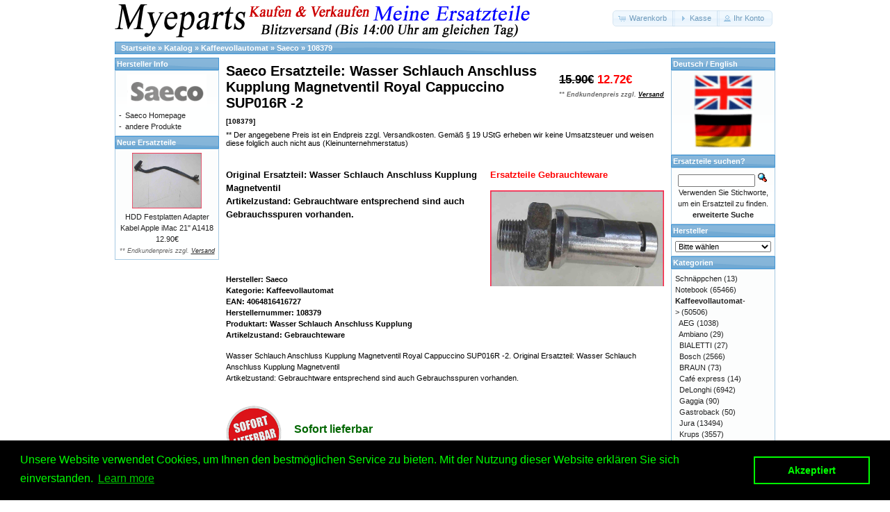

--- FILE ---
content_type: text/html; charset=UTF-8
request_url: https://myeparts.de/Ersatzteile-Handel-Shop/Saeco-Kaffeevollautomat/Wasser-Schlauch-Anschluss-Kupplung-Magnetventil-Royal-Cappuccino-SUP016R--2/products_id/108379
body_size: 13847
content:
<!DOCTYPE html>
<html dir="ltr" lang="de">
<head>
<meta http-equiv="Content-Type" content="text/html; charset=utf-8" />
<meta name="google-site-verification" content="ht48_0EoGVGJhxRAAU2E_Ex0ufvez0m4RHiE7SABa6A" />
<script type="application/ld+json">
{ "@context":"http://schema.org",
  "@type":"WebPage",
  "name":"MYEPARTS.de",
  "alternateName":"Myeparts Eine Ersatzteile",
  "url":"https://myeparts.de",
  "author":{ "@type":"Organization",
  "logo":"https://myeparts.de/images/Myeparts_Ersatzteile_Logo_0.gif",
  "name":"MYEPARTS.de",
  "aggregateRating":{ "@type":"AggregateRating",
  "ratingValue":"4.90",
  "bestRating":"5.00",
  "reviewCount":"23651" } },
  "potentialAction":[ { "@type":"SearchAction",
  "target":"https://myeparts.de/advanced_search_result.php/keywords/{query}",
  "query-input":"required name=query" } ],
  "sameAs":[ "https://plus.google.com/102698566817113739300",
  "https://www.facebook.com/myeparts.de/",
  "https://twitter.com/Myeparts_de",
  "https://www.xing.com/profile/Birger_Gustke/",
  "https://digg.com/u/Myeparts" ] }</script>

<link rel="stylesheet" type="text/css" href="//cdnjs.cloudflare.com/ajax/libs/cookieconsent2/3.0.3/cookieconsent.min.css" />
<script src="//cdnjs.cloudflare.com/ajax/libs/cookieconsent2/3.0.3/cookieconsent.min.js"></script>
<script>
window.addEventListener("load", function(){
window.cookieconsent.initialise({
  "palette": {
    "popup": {
      "background": "#000",
      "text": "#0f0"
    },
    "button": {
      "background": "transparent",
      "text": "#0f0",
      "border": "#0f0"
    }
  },
  "content": {
    "message": "Unsere Website verwendet Cookies, um Ihnen den bestm&ouml;glichen Service zu bieten. Mit der Nutzung dieser Website erkl&auml;ren Sie sich einverstanden.",
    "dismiss": "Akzeptiert",
    "href": "https://myeparts.de/privacy.php"
  }
})});
</script>



<script type="application/ld+json">
{
  "@context": "http://schema.org/",
  "@type": "Product",
  "name": "Wasser Schlauch Anschluss Kupplung Magnetventil Royal Cappuccino SUP016R -2",
  "image": "https://myeparts.de/images/ersatzteile_Wasser-Schlauch-Anschluss-Kupplung-Magnetventil-Royal-Cappuccino-SUP016R-2-1-108379.jpg",
  "description": "Original Ersatzteil: Wasser Schlauch Anschluss Kupplung Magnetventil <br>Artikelzustand: Gebrauchtware entsprechend sind auch Gebrauchsspuren vorhanden.",
  "brand": "Saeco",
  "sku": "Mye-00108379",
  "gtin13": "4064816416727",
  "mpn": "108379",
  "review": {
    "@type": "Review",
    "reviewRating": {
      "@type": "Rating",
      "ratingValue": "4",
      "bestRating": "5"
    },
    "author": {
      "@type": "Organization",
      "name": "Myeparts.de"
    }
  },
  "aggregateRating": {
    "@type": "AggregateRating",
    "ratingValue": "4.9",
    "reviewCount": "189"
  },
  "offers": {
    "@type": "Offer",
    "url": "https://myeparts.de/Ersatzteile-Handel-Shop/Saeco-Kaffeevollautomat/Wasser-Schlauch-Anschluss-Kupplung-Magnetventil-Royal-Cappuccino-SUP016R--2/products_id/108379",
    "priceCurrency": "EUR",
    "price": "12.72",
    "priceValidUntil": "2021-11-05",
    "availability": "http://schema.org/InStock",
    "itemCondition": "http://schema.org/UsedCondition"
  }
}
</script>



<title>Saeco Ersatzteile Wasser Schlauch Anschluss Kupplung Magnetventil Royal Cappuccino SUP016R -2 Kaffeevollautomat</title>
<meta name="keywords" content="Saeco, Ersatzteile, Kaffeevollautomat, -2, SUP016R, Cappuccino, Royal, Magnetventil, Kupplung, Anschluss, Schlauch, Wasser, Handel, Shop" />
<meta name="description" content="Ersatzteile Saeco Kaffeevollautomat | Wasser Schlauch Anschluss Kupplung Magnetventil Royal Cappuccino SUP016R -2 jetzt preisgünstig bei Myeparts.de Shop bestellen." />
<meta name="viewport" content="width=device-width, initial-scale=1" />
<link rel="alternate" hreflang="de" href="https://myeparts.de/Ersatzteile-Handel-Shop/Saeco-Kaffeevollautomat/Wasser-Schlauch-Anschluss-Kupplung-Magnetventil-Royal-Cappuccino-SUP016R--2/products_id/108379" />
<link rel="alternate" hreflang="en" href="https://en.ersatzteile-handel.shop/Ersatzteile-Handel-Shop/Saeco-Kaffeevollautomat/Wasser-Schlauch-Anschluss-Kupplung-Magnetventil-Royal-Cappuccino-SUP016R--2/products_id/108379" />
<link rel="apple-touch-icon" sizes="57x57" href="/apple-icon-57x57.png">
<link rel="apple-touch-icon" sizes="60x60" href="/apple-icon-60x60.png">
<link rel="apple-touch-icon" sizes="72x72" href="/apple-icon-72x72.png">
<link rel="apple-touch-icon" sizes="76x76" href="/apple-icon-76x76.png">
<link rel="apple-touch-icon" sizes="114x114" href="/apple-icon-114x114.png">
<link rel="apple-touch-icon" sizes="120x120" href="/apple-icon-120x120.png">
<link rel="apple-touch-icon" sizes="144x144" href="/apple-icon-144x144.png">
<link rel="apple-touch-icon" sizes="152x152" href="/apple-icon-152x152.png">
<link rel="apple-touch-icon" sizes="180x180" href="/apple-icon-180x180.png">
<link rel="icon" type="image/png" sizes="192x192"  href="/android-icon-192x192.png">
<link rel="icon" type="image/png" sizes="32x32" href="/favicon-32x32.png">
<link rel="icon" type="image/png" sizes="96x96" href="/favicon-96x96.png">
<link rel="icon" type="image/png" sizes="16x16" href="/favicon-16x16.png">
<link rel="manifest" href="/manifest.json">
<meta name="msapplication-TileColor" content="#ffffff">
<meta name="msapplication-TileImage" content="/ms-icon-144x144.png">
<meta name="theme-color" content="#ffffff">
<meta itemprop="productID" content="108379">
<!-- Open Graph Tags -->
<head prefix="og: http://ogp.me/ns# fb: http://ogp.me/ns/fb# product: http://ogp.me/ns/product#" />
<meta property="fb:admins" content="100025253672635" />
<meta property="fb:app_id" content="1051949148315387" />
<meta property="og:type" content="product" />
<meta property="og:image" content="https://myeparts.de/images/ersatzteile_Wasser-Schlauch-Anschluss-Kupplung-Magnetventil-Royal-Cappuccino-SUP016R-2-1-108379.jpg" />
<meta property="og:url" content="https://myeparts.de/Ersatzteile-Handel-Shop/Saeco-Kaffeevollautomat/Wasser-Schlauch-Anschluss-Kupplung-Magnetventil-Royal-Cappuccino-SUP016R--2/products_id/108379" />
<meta property="product:price:amount" content="12.72" />
<meta property="product:price:currency" content="EUR" />
<meta property="product:condition" content="used" />
<meta property="product:availability" content="in stock" />
<meta property="product:ID" content="108379" />
<meta property="product:brand" content="Saeco" />
<meta property="product:category" content="Ersatzteile Saeco Kaffeevollautomat" />
<meta property="og:description" content="Ersatzteile Saeco Kaffeevollautomat | Wasser Schlauch Anschluss Kupplung Magnetventil Royal Cappuccino SUP016R -2 jetzt preisgünstig bei Myeparts.de Shop bestellen."/>
<meta property="og:title" content="Wasser Schlauch Anschluss Kupplung Magnetventil Royal Cappuccino SUP016R -2 | Ersatzteile" />
<meta property="og:site_name" content="Ersatzteile Handel Shop - Gebrauchte Kaufen Verkaufen Geldverdienen" />
<!-- Open Graph Tags End-->

<link rel="amphtml" href="https://myeparts.de/amp.php/Ersatzteile-Handel-Shop-Saeco-Kaffeevollautomat/Wasser-Schlauch-Anschluss-Kupplung-Magnetventil-Royal-Cappuccino-SUP016R--2/products_id/108379"/>
<link rel="canonical" href="https://myeparts.de/Ersatzteile-Handel-Shop/Saeco-Kaffeevollautomat/Wasser-Schlauch-Anschluss-Kupplung-Magnetventil-Royal-Cappuccino-SUP016R--2/products_id/108379"/>




<base href="https://myeparts.de/" />
<link rel="stylesheet" type="text/css" href="ext/jquery/ui/redmond/jquery-ui-1.10.4.min.css" />
<script type="text/javascript" src="ext/jquery/jquery-1.11.1.min.js"></script>
<script type="text/javascript" src="ext/jquery/ui/jquery-ui-1.10.4.min.js"></script>


<script type="text/javascript" src="ext/photoset-grid/jquery.photoset-grid.min.js"></script>

<link rel="stylesheet" type="text/css" href="ext/colorbox/colorbox.css" />
<script type="text/javascript" src="ext/colorbox/jquery.colorbox-min.js"></script>




<link rel="stylesheet" type="text/css" href="ext/960gs/960_24_col.css" />
<link rel="stylesheet" type="text/css" href="stylesheet.css" />


<script type="text/javascript" src="ext/tooltip/tooltipsy.min.js"></script>

</head>
<body>

<div id="bodyWrapper" class="container_24">



<div id="header" class="grid_24">
  <div id="storeLogo"><a href="https://myeparts.de/Ersatzteile-Shop-Handel"><img src="images/handel-gebrauchte-ersatzteile.png" alt="Myeparts Handel Shop Ersatzteile Gebrauchte Geldverdienen" title="Myeparts Handel Shop Ersatzteile Gebrauchte Geldverdienen" width="600" height="50" /></a></div>

  <div id="headerShortcuts">
<span class="tdbLink"><a id="tdb1" href="https://myeparts.de/shopping_cart.php">Warenkorb</a></span><script type="text/javascript">$("#tdb1").button({icons:{primary:"ui-icon-cart"}}).addClass("ui-priority-secondary").parent().removeClass("tdbLink");</script><span class="tdbLink"><a id="tdb2" href="https://myeparts.de/checkout_shipping.php">Kasse</a></span><script type="text/javascript">$("#tdb2").button({icons:{primary:"ui-icon-triangle-1-e"}}).addClass("ui-priority-secondary").parent().removeClass("tdbLink");</script><span class="tdbLink"><a id="tdb3" href="https://myeparts.de/account.php">Ihr Konto</a></span><script type="text/javascript">$("#tdb3").button({icons:{primary:"ui-icon-person"}}).addClass("ui-priority-secondary").parent().removeClass("tdbLink");</script>  </div>

<script type="text/javascript">
  $("#headerShortcuts").buttonset();
</script>
</div>

<div class="grid_24 ui-widget infoBoxContainer">
  <div class="ui-widget-header infoBoxHeading">&nbsp;&nbsp;<a href="https://myeparts.de" class="headerNavigation">Startseite</a> &raquo; <a href="https://myeparts.de/Ersatzteile-Shop-Handel" class="headerNavigation">Katalog</a> &raquo; <a href="https://myeparts.de/Ersatzteile-Shop-Handel/cPath/24" class="headerNavigation">Kaffeevollautomat</a> &raquo; <a href="https://myeparts.de/Ersatzteile-Shop-Handel/cPath/24_78" class="headerNavigation">Saeco</a> &raquo; <a href="https://myeparts.de/Ersatzteile-Handel-Shop/Saeco-Kaffeevollautomat/Wasser-Schlauch-Anschluss-Kupplung-Magnetventil-Royal-Cappuccino-SUP016R--2/products_id/108379" class="headerNavigation">108379</a></div>
</div>



<div id="bodyContent" class="grid_16 push_4">


<div>
  <h2 style="float: right;"><del>15.90€</del> <span class="productSpecialPrice">12.72€<br /><span class="price-info">** Endkundenpreis zzgl. <a href="https://myeparts.de/popup_shipping.php" target="_blank" onclick="$('#popupShipping').dialog('open'); return false;"><u>Versand</u></a></span></span><div style="font-size:10px; margin-top:5px;"></div></h2>
  <h1>Saeco Ersatzteile: Wasser Schlauch Anschluss Kupplung Magnetventil Royal Cappuccino SUP016R -2<br /><span class="smallText">[108379]</span></h1>
  ** Der angegebene Preis ist ein Endpreis zzgl. Versandkosten. Gem&auml;&szlig; &sect; 19 UStG erheben wir keine Umsatzsteuer und weisen diese folglich auch nicht aus (Kleinunternehmerstatus)
  </form>
</div>
<form name="cart_quantity" action="https://myeparts.de/Ersatzteile-Handel-Shop/Saeco-Kaffeevollautomat/Wasser-Schlauch-Anschluss-Kupplung-Magnetventil-Royal-Cappuccino-SUP016R--2/products_id/108379/action/add_product" method="post"><br style="clear:both;"/>
<div class="contentContainer">
  <div class="contentText">


    <div id="piGal"><p align="center"><font color="#FF0000"><b><h3>Ersatzteile Gebrauchteware</h3></b></font></p>
      <img src="images/ersatzteile_Wasser-Schlauch-Anschluss-Kupplung-Magnetventil-Royal-Cappuccino-SUP016R-2-1-108379.jpg" alt="Wasser Schlauch Anschluss Kupplung Magnetventil Royal Cappuccino SUP016R -2" title="Wasser Schlauch Anschluss Kupplung Magnetventil Royal Cappuccino SUP016R -2" width="960" height="540" />    </div>


<script type="text/javascript">
$(function() {
  $('#piGal').css({
    'visibility': 'hidden'
  });

  $('#piGal').photosetGrid({
    layout: '1',
    width: '250px',
    highresLinks: true,
    rel: 'pigallery',
    onComplete: function() {
      $('#piGal').css({ 'visibility': 'visible'});

      $('#piGal a').colorbox({
        maxHeight: '90%',
        maxWidth: '90%',
        rel: 'pigallery'
      });

      $('#piGal img').each(function() {
        var imgid = $(this).attr('id').substring(9);

        if ( $('#piGalDiv_' + imgid).length ) {
          $(this).parent().colorbox({ inline: true, href: "#piGalDiv_" + imgid });
        }
      });
    }
  });
});
</script>

<h3>Original Ersatzteil: Wasser Schlauch Anschluss Kupplung Magnetventil <br>Artikelzustand: Gebrauchtware entsprechend sind auch Gebrauchsspuren vorhanden.</h3>
<br><br><br>
<h4>Hersteller: Saeco<br>Kategorie: Kaffeevollautomat<br>EAN: 4064816416727<br>Herstellernummer: 108379<br>Produktart: Wasser Schlauch Anschluss Kupplung<br>Artikelzustand: Gebrauchteware</h4>
Wasser Schlauch Anschluss Kupplung Magnetventil Royal Cappuccino SUP016R -2. Original Ersatzteil: Wasser Schlauch Anschluss Kupplung Magnetventil <br>Artikelzustand: Gebrauchtware entsprechend sind auch Gebrauchsspuren vorhanden.<br><br><br><table border='0' cellpadding='0' cellspacing='0' style='border-collapse: collapse' width='287' id='AutoNumber1' height='16'>
  <tr>
    <td width='97'>
    <img border='0' src='https://myeparts.de/images/Myeparts_sofort_Lieferbar.gif' width='80' height='80' alt='Artikel sofort lieferbar / InStock'></td>
    <td width='187'>
    <table border='0' cellpadding='0' cellspacing='0' style='border-collapse: collapse' width='136%' id='AutoNumber2' bordercolorlight='#FFFFFF' bordercolordark='#FFFFFF' bgcolor='#FFFFFF'>
      <tr>
        <td width='100%'><b><font size='3' color='#006600'>Sofort lieferbar</font></b></td>
      </tr>
      <tr>
        <td width='100%'>Noch 1 St&uuml;ck verf&uuml;gbar / InStock</td>
      </tr>
    </table>
    </td>
  </tr>
</table><br>
<meta http-equiv='Content-Language' content='de'>
<p><a href='winpointsinfo.php'>
<img border='0' src='/images/Punkte_Myeparts_de.jpg' width='370' height='29'></a></p>
<p>&nbsp; <b>Bei diesen Artikel erhalten Sie:</b>&nbsp;&nbsp;&nbsp; <b>
<font size='3'>12720 Winpoints</font></b></p><p><b><font size='3'>Winpoints JACKPOT liegt bei:
<font color='#FF0000'>779,31 Euro</font></font></b></p>
    <div style="clear: both;"></div>


  </div>

  <div class="buttonSet">
    <span class="tdbLink"><a id="tdb4" href="products_new.php/action/buy_now/products_id/108379">Jetzt kaufen</a></span><script type="text/javascript">$("#tdb4").button({icons:{primary:"ui-icon-cart"}}).addClass("ui-priority-primary").parent().removeClass("tdbLink");</script>
  </div>

<p>
<span style="color: rgb(0, 0, 0); font-family: &quot;Times New Roman&quot;; font-size: large; font-style: normal; font-variant-ligatures: normal; font-variant-caps: normal; font-weight: 400; letter-spacing: normal; orphans: 2; text-align: start; text-indent: 0px; text-transform: none; white-space: normal; widows: 2; word-spacing: 0px; -webkit-text-stroke-width: 0px; background-color: rgb(255, 255, 255); text-decoration-style: initial; text-decoration-color: initial; display: inline !important; float: none;">
<h3><br>Ab 10&euro; Warenwert ist die Lieferung Weltweit Versandkostenfrei</h3><img border="0" src="https://myeparts.de/images/Ruecknahme_Button_myeparts_de.png" width="129" height="128" alt="30 Tage R�ckgabe Garantie"><img border="0" src="https://myeparts.de/images/DHL_Deutsche_Post_Versand_Myeparts.png" width="216" height="104" alt="Versand DHL Deutsche Post"><img border="0" src="https://myeparts.de/images/nachnahme-zahlen_myeparts.png" width="237" height="120" alt="Lieferung auch per Nachnahme"></span></p>
<p><p><b><font color="#FF0000" size="5"><h2>Geldverdienen durch Saeco Kaffeevollautomat Ersatzteilegewinnung</h2></font></b></p>
<span style="color: rgb(0, 0, 0); font-family: &quot;Lucida Grande&quot;, &quot;Lucida Sans&quot;, Verdana, Arial, sans-serif; font-size: 11px; font-style: normal; font-variant-ligatures: normal; font-variant-caps: normal; font-weight: 400; letter-spacing: normal; orphans: 2; text-align: start; text-indent: 0px; text-transform: none; white-space: normal; widows: 2; word-spacing: 0px; -webkit-text-stroke-width: 0px; background-color: rgb(238, 238, 238); text-decoration-style: initial; text-decoration-color: initial; display: inline !important; float: none;">
Im Kundenbereich k&ouml;nnen Sie uns Ihren alten Saeco Kaffeevollautomat auch defekt zur Ersatzteilgewinnung anbieten,
daf&uuml;r klicken Sie bei -Meine Verk&auml;ufe- auf Artikel Anbieten. Dort k&ouml;nnen Sie
dann Ihren Saeco Kaffeevollautomat den Sie gerne zu Ersatzteilegewinnung anbieten m&ouml;chten
eintragen. Dort geben Sie den Kaffeevollautomat Name Saeco sowie die Modelnummer mit ein, bei
der Artikelbeschreibung geben Sie alle wichtigen relevanten Daten ein, in
welchen Zustand sich das Ger&auml;t befindet ob es Defekt oder Funktionst&uuml;chtig ist
und so gut wie m&ouml;glich alle M&auml;ngel angeben sowie das Zubeh&ouml;r welches dazugeh&ouml;rt.
Sobald der Saeco Kaffeevollautomat angenommen worden ist, sehen Sie dies unter Meine Artikel
anzeigen, dort wird Ihnen dann die Lieferadresse mitgeteilt wo genau der Kaffeevollautomat
hin gesendet werden muss. Dort tragen Sie dann auch das Transportunternehmen zum
Beispiel DHL und die Sendungsnummer ein, so das man Nachvollziehen kann ob Ihre
Artikel auch angekommen ist.<br>Durch die Verkaufsstrategie von Myeparts erhalten Sie ein Vielfaches mehr, als wenn Sie den Saeco Kaffeevollautomat eigenh&auml;ndig komplett verkaufen w&uuml;rden.</span></p>
  <h2>Andere Produkte die Ihnen gefallen k&ouml;nnten</h2>

  <div class="contentText">
    <table border="0" width="100%" cellspacing="0" cellpadding="2"><tr><td width="33%" align="center" valign="top"><a href="https://myeparts.de/Ersatzteile-Handel-Shop/Saeco-Kaffeevollautomat/Kabel-Satz-Set-Diverse-Saeco-Royal-Cappuccino-SUP016R--2/products_id/108396"><img src="images/ersatzteile_Kabel-Satz-Set-Diverse-Saeco-Royal-Cappuccino-SUP016R-1-73731.jpg" alt="Kabel Satz Set Diverse Saeco Royal Cappuccino SUP016R -2" title="Kabel Satz Set Diverse Saeco Royal Cappuccino SUP016R -2" width="100" height="80" /></a><br /><a href="https://myeparts.de/Ersatzteile-Handel-Shop/Saeco-Kaffeevollautomat/Kabel-Satz-Set-Diverse-Saeco-Royal-Cappuccino-SUP016R--2/products_id/108396">Kabel Satz Set Diverse Saeco Royal Cappuccino SUP016R -2</a><br />10.32€<br /><span class="price-info">** Endkundenpreis zzgl. <a href="https://myeparts.de/popup_shipping.php" target="_blank" onclick="$('#popupShipping').dialog('open'); return false;"><u>Versand</u></a></span></td><td width="33%" align="center" valign="top"><a href="https://myeparts.de/Ersatzteile-Handel-Shop/Saeco-Kaffeevollautomat/Wasser-Schlauch-Set-Satz-Diverse-Saeco-Royal-Cappuccino-SUP016R--2/products_id/108395"><img src="images/ersatzteile_Wasser-Schlauch-Set-Satz-Diverse-Saeco-Royal-Cappuccino-SUP016R-1-73730.jpg" alt="Wasser Schlauch Set Satz Diverse Saeco Royal Cappuccino SUP016R -2" title="Wasser Schlauch Set Satz Diverse Saeco Royal Cappuccino SUP016R -2" width="100" height="80" /></a><br /><a href="https://myeparts.de/Ersatzteile-Handel-Shop/Saeco-Kaffeevollautomat/Wasser-Schlauch-Set-Satz-Diverse-Saeco-Royal-Cappuccino-SUP016R--2/products_id/108395">Wasser Schlauch Set Satz Diverse Saeco Royal Cappuccino SUP016R -2</a><br />11.92€<br /><span class="price-info">** Endkundenpreis zzgl. <a href="https://myeparts.de/popup_shipping.php" target="_blank" onclick="$('#popupShipping').dialog('open'); return false;"><u>Versand</u></a></span></td><td width="33%" align="center" valign="top"><a href="https://myeparts.de/Ersatzteile-Handel-Shop/Saeco-Kaffeevollautomat/Kaffee-Auslauf-Gehaeuseteil--Royal-Cappuccino-SUP016R--2/products_id/108389"><img src="images/ersatzteile_Kaffee-Auslauf-Gehaeuseteil-Royal-Cappuccino-SUP016R-2-1-108389.jpg" alt="Kaffee Auslauf Gehäuseteil Royal Cappuccino SUP016R -2" title="Kaffee Auslauf Gehäuseteil Royal Cappuccino SUP016R -2" width="100" height="80" /></a><br /><a href="https://myeparts.de/Ersatzteile-Handel-Shop/Saeco-Kaffeevollautomat/Kaffee-Auslauf-Gehaeuseteil--Royal-Cappuccino-SUP016R--2/products_id/108389">Kaffee Auslauf Gehäuseteil Royal Cappuccino SUP016R -2</a><br />10.32€<br /><span class="price-info">** Endkundenpreis zzgl. <a href="https://myeparts.de/popup_shipping.php" target="_blank" onclick="$('#popupShipping').dialog('open'); return false;"><u>Versand</u></a></span></td></tr><tr><td width="33%" align="center" valign="top"><a href="https://myeparts.de/Ersatzteile-Handel-Shop/Saeco-Kaffeevollautomat/Micro-Switch-Sensor-Schalter-Saeco-Royal-Cappuccino-SUP016R--2/products_id/108388"><img src="images/ersatzteile_Micro-Switch-Sensor-Schalter-Saeco-Royal-Cappuccino-SUP016R-1-73727.jpg" alt="Micro Switch Sensor Schalter Saeco Royal Cappuccino SUP016R -2" title="Micro Switch Sensor Schalter Saeco Royal Cappuccino SUP016R -2" width="100" height="80" /></a><br /><a href="https://myeparts.de/Ersatzteile-Handel-Shop/Saeco-Kaffeevollautomat/Micro-Switch-Sensor-Schalter-Saeco-Royal-Cappuccino-SUP016R--2/products_id/108388">Micro Switch Sensor Schalter Saeco Royal Cappuccino SUP016R -2</a><br />10.32€<br /><span class="price-info">** Endkundenpreis zzgl. <a href="https://myeparts.de/popup_shipping.php" target="_blank" onclick="$('#popupShipping').dialog('open'); return false;"><u>Versand</u></a></span></td><td width="33%" align="center" valign="top"><a href="https://myeparts.de/Ersatzteile-Handel-Shop/Saeco-Kaffeevollautomat/Temperatur-Fuehler-Holder-Boiler-Saeco-Royal-Cappuccino-SUP016R--2/products_id/108387"><img src="images/ersatzteile_Temperatur-Fuehler-Holder-Boiler-Saeco-Royal-Cappuccino-SUP016R-1-73698.jpg" alt="Temperatur Fühler Holder Boiler Saeco Royal Cappuccino SUP016R -2" title="Temperatur Fühler Holder Boiler Saeco Royal Cappuccino SUP016R -2" width="100" height="80" /></a><br /><a href="https://myeparts.de/Ersatzteile-Handel-Shop/Saeco-Kaffeevollautomat/Temperatur-Fuehler-Holder-Boiler-Saeco-Royal-Cappuccino-SUP016R--2/products_id/108387">Temperatur Fühler Holder Boiler Saeco Royal Cappuccino SUP016R -2</a><br />6.32€<br /><span class="price-info">** Endkundenpreis zzgl. <a href="https://myeparts.de/popup_shipping.php" target="_blank" onclick="$('#popupShipping').dialog('open'); return false;"><u>Versand</u></a></span></td><td width="33%" align="center" valign="top"><a href="https://myeparts.de/Ersatzteile-Handel-Shop/Saeco-Kaffeevollautomat/Kaffee-Pulver-Schieber-Gehaeuseteil-Saeco-Royal-Cappuccino-SUP016R--2/products_id/108386"><img src="images/ersatzteile_Kaffee-Pulver-Schieber-Gehaeuseteil-Saeco-Royal-Cappuccino-SUP016R-1-73707.jpg" alt="Kaffee Pulver Schieber Gehäuseteil Saeco Royal Cappuccino SUP016R -2" title="Kaffee Pulver Schieber Gehäuseteil Saeco Royal Cappuccino SUP016R -2" width="100" height="80" /></a><br /><a href="https://myeparts.de/Ersatzteile-Handel-Shop/Saeco-Kaffeevollautomat/Kaffee-Pulver-Schieber-Gehaeuseteil-Saeco-Royal-Cappuccino-SUP016R--2/products_id/108386">Kaffee Pulver Schieber Gehäuseteil Saeco Royal Cappuccino SUP016R -2</a><br />23.92€<br /><span class="price-info">** Endkundenpreis zzgl. <a href="https://myeparts.de/popup_shipping.php" target="_blank" onclick="$('#popupShipping').dialog('open'); return false;"><u>Versand</u></a></span></td></tr><tr><td width="33%" align="center" valign="top"><a href="https://myeparts.de/Ersatzteile-Handel-Shop/Saeco-Kaffeevollautomat/Kabel-Satz-Set-Muehlwerk-Motor-Saeco-Royal-Cappuccino-SUP016R--2/products_id/108383"><img src="images/ersatzteile_Kabel-Satz-Set-Muehlwerk-Motor-Saeco-Royal-Cappuccino-SUP016R-1-73719.jpg" alt="Kabel Satz Set Mühlwerk Motor Saeco Royal Cappuccino SUP016R -2" title="Kabel Satz Set Mühlwerk Motor Saeco Royal Cappuccino SUP016R -2" width="100" height="80" /></a><br /><a href="https://myeparts.de/Ersatzteile-Handel-Shop/Saeco-Kaffeevollautomat/Kabel-Satz-Set-Muehlwerk-Motor-Saeco-Royal-Cappuccino-SUP016R--2/products_id/108383">Kabel Satz Set Mühlwerk Motor Saeco Royal Cappuccino SUP016R -2</a><br />10.32€<br /><span class="price-info">** Endkundenpreis zzgl. <a href="https://myeparts.de/popup_shipping.php" target="_blank" onclick="$('#popupShipping').dialog('open'); return false;"><u>Versand</u></a></span></td><td width="33%" align="center" valign="top"><a href="https://myeparts.de/Ersatzteile-Handel-Shop/Saeco-Kaffeevollautomat/Wasser-Schlauch-Anschluss-Kupplung-I-Stueck-Royal-Cappuccino-SUP016R--2/products_id/108382"><img src="images/ersatzteile_Wasser-Schlauch-Anschluss-Kupplung-I-Stueck-Royal-Cappuccino-SUP016R-2-1-108382.jpg" alt="Wasser Schlauch Anschluss Kupplung I-Stück Royal Cappuccino SUP016R -2" title="Wasser Schlauch Anschluss Kupplung I-Stück Royal Cappuccino SUP016R -2" width="100" height="80" /></a><br /><a href="https://myeparts.de/Ersatzteile-Handel-Shop/Saeco-Kaffeevollautomat/Wasser-Schlauch-Anschluss-Kupplung-I-Stueck-Royal-Cappuccino-SUP016R--2/products_id/108382">Wasser Schlauch Anschluss Kupplung I-Stück Royal Cappuccino SUP016R -2</a><br />10.32€<br /><span class="price-info">** Endkundenpreis zzgl. <a href="https://myeparts.de/popup_shipping.php" target="_blank" onclick="$('#popupShipping').dialog('open'); return false;"><u>Versand</u></a></span></td><td width="33%" align="center" valign="top"><a href="https://myeparts.de/Ersatzteile-Handel-Shop/Saeco-Kaffeevollautomat/Wasser-Schlauch-Anschluss-Kupplung-Magnetventil-II-Royal-Cappuccino-SUP016R--2/products_id/108381"><img src="images/ersatzteile_Wasser-Schlauch-Anschluss-Kupplung-Magnetventil-II-Royal-Cappuccino-SUP016R-2-1-108381.jpg" alt="Wasser Schlauch Anschluss Kupplung Magnetventil II Royal Cappuccino SUP016R -2" title="Wasser Schlauch Anschluss Kupplung Magnetventil II Royal Cappuccino SUP016R -2" width="100" height="80" /></a><br /><a href="https://myeparts.de/Ersatzteile-Handel-Shop/Saeco-Kaffeevollautomat/Wasser-Schlauch-Anschluss-Kupplung-Magnetventil-II-Royal-Cappuccino-SUP016R--2/products_id/108381">Wasser Schlauch Anschluss Kupplung Magnetventil II Royal Cappuccino SUP016R -2</a><br />11.92€<br /><span class="price-info">** Endkundenpreis zzgl. <a href="https://myeparts.de/popup_shipping.php" target="_blank" onclick="$('#popupShipping').dialog('open'); return false;"><u>Versand</u></a></span></td></tr></table>  </div>



</div>

</form>



</div> <!-- bodyContent //-->


<div id="columnLeft" class="grid_4 pull_16">
  <div class="ui-widget infoBoxContainer">  <div class="ui-widget-header infoBoxHeading">Hersteller Info</div>  <table border="0" width="100%" cellspacing="0" cellpadding="0" class="ui-widget-content infoBoxContents"><tr><td align="center" colspan="2"><img src="images/Hersteller_Saeco_Logo.png" alt="Saeco" title="Saeco" width="114" height="47" /></td></tr><tr><td valign="top">-&nbsp;</td><td valign="top"><a href="https://myeparts.de/redirect.php/action/manufacturer/manufacturers_id/16" target="_blank">Saeco Homepage</a></td></tr><tr><td valign="top">-&nbsp;</td><td valign="top"><a href="https://myeparts.de/Ersatzteile-Shop-Handel/manufacturers_id/16">andere Produkte</a></td></tr></table></div>
<div class="ui-widget infoBoxContainer">  <div class="ui-widget-header infoBoxHeading"><a href="https://myeparts.de/products_new.php">Neue Ersatzteile</a></div>  <div class="ui-widget-content infoBoxContents" style="text-align: center;"><a href="https://myeparts.de/Ersatzteile-Handel-Shop/Apple-Notebook/HDD-Festplatten-Adapter-Kabel-Apple-iMac-21-Zoll-A1418/products_id/132852"><img src="images/ersatzteile_HDD-Festplatten-Adapter-Kabel-Apple-iMac-21-Zoll-A1418-1-132852.jpg" alt="HDD Festplatten Adapter Kabel Apple iMac 21&quot; A1418" title="HDD Festplatten Adapter Kabel Apple iMac 21&quot; A1418" width="100" height="80" /></a><br /><a href="https://myeparts.de/Ersatzteile-Handel-Shop/Apple-Notebook/HDD-Festplatten-Adapter-Kabel-Apple-iMac-21-Zoll-A1418/products_id/132852">HDD Festplatten Adapter Kabel Apple iMac 21" A1418</a><br />12.90€<br /><span class="price-info">** Endkundenpreis zzgl. <a href="https://myeparts.de/popup_shipping.php" target="_blank" onclick="$('#popupShipping').dialog('open'); return false;"><u>Versand</u></a></span></div></div></div>


<div id="columnRight" class="grid_4">
  <div class="ui-widget infoBoxContainer">  <div class="ui-widget-header infoBoxHeading">Deutsch  /  English</div>  <div class="ui-widget-content infoBoxContents" style="text-align: center;"><a href="https://en.ersatzteile-handel.shop/Ersatzteile-Handel-Shop/Saeco-Kaffeevollautomat/Wasser-Schlauch-Anschluss-Kupplung-Magnetventil-Royal-Cappuccino-SUP016R--2/products_id/108379"><img src="/images/sprache_logo_flaggen.png" width="85" height="106" text="Deutsch / English" alt="Deutsch / English"></a></div></div>
<div class="ui-widget infoBoxContainer">  <div class="ui-widget-header infoBoxHeading">Ersatzteile suchen?</div>  <div class="ui-widget-content infoBoxContents" style="text-align: center;">    <form name="quick_find" action="https://myeparts.de/advanced_search_result.php" method="get">    <input type="text" name="keywords" size="10" maxlength="30" style="width: 75%" />&nbsp;<input type="hidden" name="search_in_description" value="1" /><input type="hidden" name="osCsid" value="0fec512bc07ae768f4f97eecc4f87183" /><input type="image" src="includes/languages/german/images/buttons/button_quick_find.gif" alt="Ersatzteile suchen?" title=" Ersatzteile suchen? " /><br />Verwenden Sie Stichworte, um ein Ersatzteil zu finden.<br /><a href="https://myeparts.de/advanced_search.php"><strong>erweiterte Suche</strong></a>    </form>  </div></div>
<div class="ui-widget infoBoxContainer">  <div class="ui-widget-header infoBoxHeading">Hersteller</div>  <div class="ui-widget-content infoBoxContents"><form name="manufacturers" action="https://myeparts.de/Ersatzteile-Shop-Handel" method="get"><select name="manufacturers_id" onchange="this.form.submit();" size="1" style="width: 100%"><option value="" selected="selected">Bitte w&auml;hlen</option><option value="291">3Com</option><option value="192">A4Tech</option><option value="177">Aastra</option><option value="272">Abox</option><option value="17">Acer</option><option value="108">Acer Aspire one seri..</option><option value="154">Acer One</option><option value="153">Acer V3</option><option value="175">Adaptec</option><option value="345">ADATA</option><option value="229">ADS-TEC</option><option value="439">Advanced</option><option value="98">AEG</option><option value="237">Aeneon</option><option value="388">Agfeo</option><option value="425">AirTies</option><option value="139">Alcatel</option><option value="174">Alecto</option><option value="282">Allnet</option><option value="378">Ambiano</option><option value="87">AMD</option><option value="82">AMS Tech</option><option value="160">Angelcare</option><option value="305">Anki</option><option value="260">Apacer</option><option value="407">APC</option><option value="436">APD</option><option value="124">Aplus</option><option value="25">Apple</option><option value="122">ARCHOS</option><option value="99">Arima</option><option value="270">Artizlee</option><option value="400">Ascom</option><option value="287">ASint</option><option value="78">ASRock</option><option value="31">Asus</option><option value="257">ATI</option><option value="252">AU Optronics</option><option value="200">AudioCodes</option><option value="142">Audioline</option><option value="335">AudioNova</option><option value="391">Auerswald</option><option value="281">Auvisio</option><option value="137">Avaya</option><option value="213">AVC</option><option value="73">Averatec</option><option value="218">AVM</option><option value="307">Axis</option><option value="416">AxTon</option><option value="262">AzureWave</option><option value="172">Babymoov</option><option value="295">Bauknecht</option><option value="163">BBB</option><option value="221">be quiet</option><option value="313">BEBONCOOL</option><option value="188">Behringer</option><option value="377">Belinea</option><option value="280">Belkin</option><option value="60">bench</option><option value="75">BenQ</option><option value="322">beurer</option><option value="199">Beyertone</option><option value="129">BIALETTI</option><option value="45">bifinett</option><option value="238">Biostar</option><option value="339">BJB</option><option value="353">Black und Decker</option><option value="431">Blaupunkt</option><option value="324">Bluechip</option><option value="435">BMW</option><option value="126">Bosch</option><option value="256">Bose</option><option value="62">Braun</option><option value="27">Brother</option><option value="311">Buderus</option><option value="187">Buffalo</option><option value="332">C.T.M.</option><option value="54">Cafe express</option><option value="6">Canon</option><option value="317">Carrera</option><option value="304">Casambi</option><option value="44">Caso</option><option value="134">Cebop</option><option value="429">Cecotec</option><option value="337">Cezos</option><option value="224">Changhong</option><option value="203">Cheerson</option><option value="253">CHI MEI</option><option value="278">Chieftec</option><option value="207">christen waagen</option><option value="94">Chrysler</option><option value="361">Chunghwa</option><option value="151">CINCON</option><option value="138">Cisco</option><option value="277">Clatronic</option><option value="35">Clevo</option><option value="85">Compal</option><option value="36">Compaq</option><option value="259">Convar</option><option value="239">Cooler Master</option><option value="220">Corsair</option><option value="414">Coway</option><option value="232">Creative Labs</option><option value="408">Cremesso</option><option value="217">D-Link</option><option value="55">DAEWOO</option><option value="285">Dawicontrol</option><option value="297">DEC</option><option value="286">Deer</option><option value="12">Dell</option><option value="333">DeLock</option><option value="127">DeLonghi</option><option value="265">Delta</option><option value="323">Deltatronic</option><option value="63">DENON</option><option value="201">Denver</option><option value="42">DeTeWe</option><option value="334">Dirt Devil</option><option value="68">DJI</option><option value="70">Dometic</option><option value="306">DoorBird</option><option value="39">Dreamcom</option><option value="432">Dreame</option><option value="181">DTK</option><option value="190">Dual</option><option value="228">Dyon</option><option value="365">Dyson</option><option value="338">Eaglerise</option><option value="308">EATON</option><option value="314">ECHTPower</option><option value="290">Ecovacs</option><option value="51">ECS</option><option value="219">Edision</option><option value="298">EHMANN</option><option value="72">EIKI</option><option value="289">Einhell</option><option value="21">Elitegroup</option><option value="247">Elixir</option><option value="29">Ellion</option><option value="283">Elsa</option><option value="66">eMachines</option><option value="329">Empaq</option><option value="395">EPEVER</option><option value="41">Epson</option><option value="301">ERP</option><option value="130">Esky</option><option value="422">Eufy</option><option value="222">EVGA</option><option value="57">EXELERAM</option><option value="372">FB Ketten</option><option value="268">FeriFone</option><option value="427">FiF</option><option value="167">Filmer</option><option value="312">Floureon</option><option value="4">Fox</option><option value="254">FSP Group INC</option><option value="374">Fujia</option><option value="348">Fujifilm</option><option value="157">Fujitsu</option><option value="34">Fujitsu Siemens</option><option value="102">Fujitsu Siemens Amil..</option><option value="101">Fujitsu Siemens Amil..</option><option value="152">Gaggia</option><option value="211">Gainward</option><option value="420">Gardena</option><option value="276">Garmin</option><option value="350">Gastroback</option><option value="246">Gateway</option><option value="349">Geil</option><option value="419">Generic</option><option value="38">Gericom</option><option value="166">Gigabyte</option><option value="347">GlobTek</option><option value="393">Gould</option><option value="236">Gourmetmaxx</option><option value="344">Graef</option><option value="354">Grundig</option><option value="321">Haakse</option><option value="415">HadinEEon</option><option value="310">Hako</option><option value="159">hama</option><option value="376">Handy Tech</option><option value="261">HannStar</option><option value="150">HARVARD</option><option value="179">Hauppauge</option><option value="399">Hauswirt</option><option value="193">HDSafe</option><option value="9">Hewlett Packard</option><option value="437">Hilti</option><option value="178">Hitachi</option><option value="267">HJC</option><option value="309">Hobart</option><option value="386">Honda</option><option value="373">Hotron</option><option value="107">HP</option><option value="111">HP Compaq</option><option value="109">HP Compaq NC6320</option><option value="105">HP Pavilion dv7-1155..</option><option value="104">HP Pavillon DV 9000-..</option><option value="171">hTC</option><option value="117">Huawei</option><option value="403">Humax</option><option value="227">hynix</option><option value="56">HYUNDAI</option><option value="112">i-Buddie</option><option value="370">i.onik</option><option value="32">IBM</option><option value="292">IDEA</option><option value="91">Infineon</option><option value="223">Innovatek</option><option value="81">Intel</option><option value="418">Intenso</option><option value="426">INTEX</option><option value="149">inventron</option><option value="189">Iomega</option><option value="59">IPC</option><option value="300">iRobot</option><option value="438">Izzy</option><option value="428">JK Animals</option><option value="225">JTC</option><option value="342">Jung</option><option value="95">Jura</option><option value="371">JURA</option><option value="362">JVC</option><option value="206">Kärcher</option><option value="387">KIA Motors</option><option value="433">KingFast</option><option value="197">Kingston</option><option value="53">Krups</option><option value="243">Ktec</option><option value="318">Kyocera</option><option value="389">Labtec</option><option value="136">Lancom</option><option value="156">Landvo</option><option value="170">Lansinoh</option><option value="382">Lavazza</option><option value="23">Lenovo</option><option value="49">LEO</option><option value="417">Leven</option><option value="47">Lexmark</option><option value="28">LG</option><option value="369">Li Shin</option><option value="196">LINKSYS</option><option value="271">Liteon</option><option value="216">Logitech</option><option value="303">Lumitronix</option><option value="326">Macally</option><option value="381">Magnat</option><option value="380">Mahlkönig</option><option value="341">Makita</option><option value="402">Martello</option><option value="1">Matrox</option><option value="74">Maxdata</option><option value="205">Maxtor</option><option value="145">Mean Well</option><option value="162">medela</option><option value="11">Medion</option><option value="128">Melitta</option><option value="114">Mercedes</option><option value="392">Merol</option><option value="401">Microfrom</option><option value="92">Micron</option><option value="2">Microsoft</option><option value="132">Miele</option><option value="357">Minox</option><option value="263">MITAC</option><option value="343">Molex</option><option value="411">Moneual</option><option value="346">Mota</option><option value="24">Motorola</option><option value="390">MS-TECH</option><option value="26">MSI</option><option value="250">MUSTANG</option><option value="234">NANYA</option><option value="97">Natcomp</option><option value="248">NCP</option><option value="80">NEC</option><option value="405">Necta</option><option value="412">Neff</option><option value="275">Nestle</option><option value="93">netatmo</option><option value="89">NETGEAR</option><option value="385">NGK</option><option value="355">Nikon</option><option value="240">Ningbo Merol</option><option value="202">Nintendo</option><option value="143">Nivona</option><option value="140">Nokia</option><option value="84">Noname</option><option value="176">NorthQ</option><option value="100">NUK</option><option value="195">nVIDIA</option><option value="169">OBI</option><option value="226">OCZ</option><option value="319">ODYS</option><option value="183">OKI</option><option value="125">Olidata</option><option value="58">One</option><option value="185">ONKYO</option><option value="244">ONPIRA</option><option value="120">Opel</option><option value="233">Optosys Technologies</option><option value="367">Orion</option><option value="148">OSRAM</option><option value="37">Packard Bell</option><option value="50">Panasonic</option><option value="209">Paragon</option><option value="440">Paralan</option><option value="67">Parrot</option><option value="363">PEAQ</option><option value="155">Peltec@</option><option value="61">Philips</option><option value="146">PHOENIX CONTACT</option><option value="330">Pinnacle</option><option value="123">Pioneer</option><option value="43">Plantronics</option><option value="245">PocketBook</option><option value="180">POINT OF VIEW</option><option value="328">Porsche</option><option value="273">Potrans</option><option value="409">POWER</option><option value="121">Prestigio</option><option value="165">Privileg</option><option value="284">Prolink</option><option value="258">Promise</option><option value="249">ProMOS</option><option value="90">Q-TEC</option><option value="215">Qlogic</option><option value="360">Quanta</option><option value="352">Rectifier</option><option value="406">Reely</option><option value="251">Reer</option><option value="208">Revell</option><option value="413">Rheavendors</option><option value="131">RM</option><option value="404">Russell Hobbs</option><option value="274">S-Impuls</option><option value="16">Saeco</option><option value="430">Sage</option><option value="10">Samsung</option><option value="186">Sanitas</option><option value="76">Schneider</option><option value="379">Schöler</option><option value="168">Schwaiger</option><option value="18">Seagate</option><option value="255">Seasonic</option><option value="340">SES-Sterling</option><option value="158">Severin</option><option value="358">Shuttle</option><option value="198">Siemens</option><option value="7">Sierra</option><option value="293">SM Electronic</option><option value="410">SMART-Home</option><option value="40">Smartbook</option><option value="241">Snom</option><option value="396">Solis</option><option value="22">Sonic</option><option value="33">Sony</option><option value="110">Sony PCG-8Q7M</option><option value="214">Sophos</option><option value="383">Sound Craft</option><option value="212">Sparkle</option><option value="242">Speedy Tech</option><option value="359">Still</option><option value="421">Studio</option><option value="118">Style Note</option><option value="164">Summer Infant</option><option value="434">Suneast</option><option value="351">SUNON</option><option value="315">Suzuki</option><option value="48">Swissbit</option><option value="106">SWITEL</option><option value="191">SWYX</option><option value="279">SYS</option><option value="331">T-ProTek</option><option value="356">T2M</option><option value="65">Targa</option><option value="204">Tchibo</option><option value="147">TCI</option><option value="46">Telefunken</option><option value="83">Telekom</option><option value="231">Telenot</option><option value="96">Terra</option><option value="375">Terratec</option><option value="320">testo</option><option value="235">Tevion</option><option value="366">Texxmo</option><option value="119">Thinkpad</option><option value="336">Thomson</option><option value="116">Timmy</option><option value="182">TomTom</option><option value="141">TOPCOM</option><option value="30">Toshiba</option><option value="103">Toshiba Satellite L3..</option><option value="384">Toyota</option><option value="184">TP-Link</option><option value="316">TrekStor</option><option value="144">TRIDONIC</option><option value="269">Trust</option><option value="133">TurMix</option><option value="69">Twinhead</option><option value="398">UBL</option><option value="210">UIG</option><option value="424">Unify</option><option value="364">V7</option><option value="327">val-u-media TV</option><option value="394">Value</option><option value="264">Verschiedene</option><option value="173">Vivanco</option><option value="299">Vorwerk</option><option value="161">Vtech</option><option value="115">VW</option><option value="135">WatchGuard</option><option value="20">Western Digital</option><option value="296">Whirlpool</option><option value="288">WMF</option><option value="79">WYSE</option><option value="71">XciteRC</option><option value="368">Xerox</option><option value="397">Xido</option><option value="266">XILENCE</option><option value="86">Xircom</option><option value="325">XORO</option><option value="194">XYSTEC</option><option value="64">Yakumo</option><option value="113">Yamaha</option><option value="423">Yealink</option><option value="302">Zitares</option><option value="77">ZOTAC</option><option value="230">ZyXEL</option></select><input type="hidden" name="osCsid" value="0fec512bc07ae768f4f97eecc4f87183" /></form></div></div>
<div class="ui-widget infoBoxContainer">  <div class="ui-widget-header infoBoxHeading">Kategorien</div>  <div class="ui-widget-content infoBoxContents"><a href="https://myeparts.de/Ersatzteile-Shop-Handel/cPath/99">Schnäppchen</a>&nbsp;(13)<br /><a href="https://myeparts.de/Ersatzteile-Shop-Handel/cPath/22">Notebook</a>&nbsp;(65466)<br /><a href="https://myeparts.de/Ersatzteile-Shop-Handel/cPath/24"><strong>Kaffeevollautomat</strong>-&gt;</a>&nbsp;(50506)<br />&nbsp;&nbsp;<a href="https://myeparts.de/Ersatzteile-Shop-Handel/cPath/24_87">AEG</a>&nbsp;(1038)<br />&nbsp;&nbsp;<a href="https://myeparts.de/Ersatzteile-Shop-Handel/cPath/24_172">Ambiano</a>&nbsp;(29)<br />&nbsp;&nbsp;<a href="https://myeparts.de/Ersatzteile-Shop-Handel/cPath/24_88">BIALETTI</a>&nbsp;(27)<br />&nbsp;&nbsp;<a href="https://myeparts.de/Ersatzteile-Shop-Handel/cPath/24_80">Bosch</a>&nbsp;(2566)<br />&nbsp;&nbsp;<a href="https://myeparts.de/Ersatzteile-Shop-Handel/cPath/24_89">BRAUN</a>&nbsp;(73)<br />&nbsp;&nbsp;<a href="https://myeparts.de/Ersatzteile-Shop-Handel/cPath/24_91">Café express</a>&nbsp;(14)<br />&nbsp;&nbsp;<a href="https://myeparts.de/Ersatzteile-Shop-Handel/cPath/24_83">DeLonghi</a>&nbsp;(6942)<br />&nbsp;&nbsp;<a href="https://myeparts.de/Ersatzteile-Shop-Handel/cPath/24_98">Gaggia</a>&nbsp;(90)<br />&nbsp;&nbsp;<a href="https://myeparts.de/Ersatzteile-Shop-Handel/cPath/24_166">Gastroback</a>&nbsp;(50)<br />&nbsp;&nbsp;<a href="https://myeparts.de/Ersatzteile-Shop-Handel/cPath/24_81">Jura</a>&nbsp;(13494)<br />&nbsp;&nbsp;<a href="https://myeparts.de/Ersatzteile-Shop-Handel/cPath/24_82">Krups</a>&nbsp;(3557)<br />&nbsp;&nbsp;<a href="https://myeparts.de/Ersatzteile-Shop-Handel/cPath/24_173">Lavazza</a>&nbsp;(68)<br />&nbsp;&nbsp;<a href="https://myeparts.de/Ersatzteile-Shop-Handel/cPath/24_85">Melitta</a>&nbsp;(1966)<br />&nbsp;&nbsp;<a href="https://myeparts.de/Ersatzteile-Shop-Handel/cPath/24_84">Miele</a>&nbsp;(250)<br />&nbsp;&nbsp;<a href="https://myeparts.de/Ersatzteile-Shop-Handel/cPath/24_150">Nestle</a>&nbsp;(72)<br />&nbsp;&nbsp;<a href="https://myeparts.de/Ersatzteile-Shop-Handel/cPath/24_137">Ningbo Merol</a>&nbsp;(52)<br />&nbsp;&nbsp;<a href="https://myeparts.de/Ersatzteile-Shop-Handel/cPath/24_90">NIVONA</a>&nbsp;(1403)<br />&nbsp;&nbsp;<a href="https://myeparts.de/Ersatzteile-Shop-Handel/cPath/24_126">Philips Km</a>&nbsp;(1365)<br />&nbsp;&nbsp;<a href="https://myeparts.de/Ersatzteile-Shop-Handel/cPath/24_106">Privileg</a>&nbsp;(134)<br />&nbsp;&nbsp;<a href="https://myeparts.de/Ersatzteile-Shop-Handel/cPath/24_78"><strong>Saeco</strong></a>&nbsp;(9029)<br />&nbsp;&nbsp;<a href="https://myeparts.de/Ersatzteile-Shop-Handel/cPath/24_100">Siemens</a>&nbsp;(4477)<br />&nbsp;&nbsp;<a href="https://myeparts.de/Ersatzteile-Shop-Handel/cPath/24_127">Tchibo</a>&nbsp;(1053)<br />&nbsp;&nbsp;<a href="https://myeparts.de/Ersatzteile-Shop-Handel/cPath/24_133">Tevion Kaffee</a>&nbsp;(36)<br />&nbsp;&nbsp;<a href="https://myeparts.de/Ersatzteile-Shop-Handel/cPath/24_86">TurMix</a>&nbsp;(106)<br />&nbsp;&nbsp;<a href="https://myeparts.de/Ersatzteile-Shop-Handel/cPath/24_156">WMF</a>&nbsp;(2386)<br />&nbsp;&nbsp;<a href="https://myeparts.de/Ersatzteile-Shop-Handel/cPath/24_101">Severin</a>&nbsp;(229)<br /><a href="https://myeparts.de/Ersatzteile-Shop-Handel/cPath/26">Drucker Kopierer</a>&nbsp;(1096)<br /><a href="https://myeparts.de/Ersatzteile-Shop-Handel/cPath/27">Elektroartikel-&gt;</a>&nbsp;(5200)<br /><a href="https://myeparts.de/Ersatzteile-Shop-Handel/cPath/25">PC Computer-&gt;</a>&nbsp;(2462)<br /><a href="https://myeparts.de/Ersatzteile-Shop-Handel/cPath/23">Handy Telefon</a>&nbsp;(1049)<br /><a href="https://myeparts.de/Ersatzteile-Shop-Handel/cPath/28">Modellbau</a>&nbsp;(593)<br /><a href="https://myeparts.de/Ersatzteile-Shop-Handel/cPath/43">Monitore-&gt;</a>&nbsp;(261)<br /><a href="https://myeparts.de/Ersatzteile-Shop-Handel/cPath/105">Fahrrad</a>&nbsp;(76)<br /><a href="https://myeparts.de/Ersatzteile-Shop-Handel/cPath/31">Autoteile-&gt;</a>&nbsp;(160)<br /></div></div>
<div class="ui-widget infoBoxContainer">  <div class="ui-widget-header infoBoxHeading">Wir akzeptieren</div>  <div class="ui-widget-content infoBoxContents" style="text-align: center;" title="Wir akzeptieren Paypal per Zahlung"><img src="images/card_acceptance/paypal_horizontal_large.png" alt="Wir akzeptieren Paypal per Zahlung" width="130" height="40" /><img src="images/card_acceptance/visa.png" alt="Wir akzeptieren Paypal per Zahlung" width="65" height="40" /><img src="images/card_acceptance/mastercard_transparent.png" alt="Wir akzeptieren Paypal per Zahlung" width="65" height="40" /><img src="images/card_acceptance/american_express.png" alt="Wir akzeptieren Paypal per Zahlung" width="65" height="40" /><img src="images/card_acceptance/maestro_transparent.png" alt="Wir akzeptieren Paypal per Zahlung" width="65" height="41" />  </div></div>
<div class="ui-widget infoBoxContainer">  <div class="ui-widget-header infoBoxHeading">Informationen</div>  <div class="ui-widget-content infoBoxContents">    <a href="https://myeparts.de/shipping.php">Liefer- & Versandkosten</a><br />    <a href="https://myeparts.de/privacy.php">Datenschutzerklärung</a><br />    <a href="https://myeparts.de/conditions.php">Unsere AGBs</a><br />    <a href="https://myeparts.de/contact_us.php">Kontakt</a><br />    <a href="https://myeparts.de/impressum.php">Impressum</a><br />    <a href="https://myeparts.de/widerruf.php">Widerrufsrecht</a><br />    <a href="RMA.php">RMA & Service</a><br />    <a href="aindex.php">Anteile</a><br />    <a href="winpointsinfo.php">Winpoints</a><br />    <a href="akwerben.php">Kunden Werben</a><br />    <a href="amedia.php">Mediadaten</a><br />    <a href="faq_help.php">FAQ Hilfe</a><br />    <a href="https://www.ebay.de/usr/myeparts">Bewerbungen</a><br />    <br><br><a href="https://www.ebay.de/usr/myeparts"><img title="Zu meinen Bewertungen Myeparts" border="0" src="https://myeparts.de/images/Shop_Bewertung_Myeparts.jpg" width="140" height="140" alt="Bewertungen von Myeparts"></a>  </div></div>
<div class="ui-widget infoBoxContainer">  <div class="ui-widget-header infoBoxHeading">Affiliates</div>  <div class="ui-widget-content infoBoxContents">    <a href="https://myeparts.de/affiliate_affiliate.php">Login</a><br />    <a href="https://myeparts.de/affiliate_info.php">Information</a><br />    <a href="https://myeparts.de/affiliate_faq.php">FAQ</a>  </div></div></div>

    <div id="popupShipping" title="Versandkosten">
      <p><p><font face="Times New Roman" size="4">Die Versandkosten liegen bei uns 
Pauschal bei <b><span style="color:red">4,90 Euro</span></b>, ab 10€ Warenwert ist die Lieferung Versandkostenfrei 
.&nbsp;</font></p><p>
<font face="Times New Roman" size="4">Lieferungen ins Ausland liegen bei <b>
<span style="color:red">4,90 Euro.</span></b></font></p>
<br><br>** Der angegebene Preis ist ein Endpreis zzgl. Versandkosten. Gem&auml;&szlig; &sect; 19 UStG erheben wir keine Umsatzsteuer und weisen diese folglich auch nicht aus (Kleinunternehmerstatus)

</p>
    </div>
<script type="text/javascript">
$('#popupShipping').dialog({
  autoOpen: false,
  width: 600,
  height: 400,
  buttons: {
    Ok: function() {
      $(this).dialog('close');
    }
  }
});
</script>



<div class="grid_24" style="text-align: center; padding-bottom: 20px;">
  <a href="https://myeparts.de/redirect.php/action/banner/goto/110" target="_blank"></a></div>




<div class="grid_24 footer">
  <p align="center">Copyright &copy; 2025 <a href="https://myeparts.de/Ersatzteile-Shop-Handel">Myeparts Handel Shop Ersatzteile Gebrauchte Geldverdienen</a><br>Powered by <a href="https://www.oscommerce.com" target="_blank">osCommerce</a></p>
</div>

<script type="text/javascript">
$('.hastip').tooltipsy({
    css: {
        'padding': '5px',
        'max-width': '300px',
        'color': '#303030',
        'background-color': '#F0F7FE',
        'border': '1px solid #6DB8E7',
        '-moz-box-shadow': '0 0 10px rgba(0, 0, 0, .5)',
        '-webkit-box-shadow': '0 0 10px rgba(0, 0, 0, .5)',
        'box-shadow': '0 0 10px rgba(0, 0, 0, .5)',
        'text-shadow': 'none'
    }
});
</script>


<script type="text/javascript">
$('.productListTable tr:nth-child(even)').addClass('alt');
</script>
</div> <!-- bodyWrapper //-->


</body>
</html>